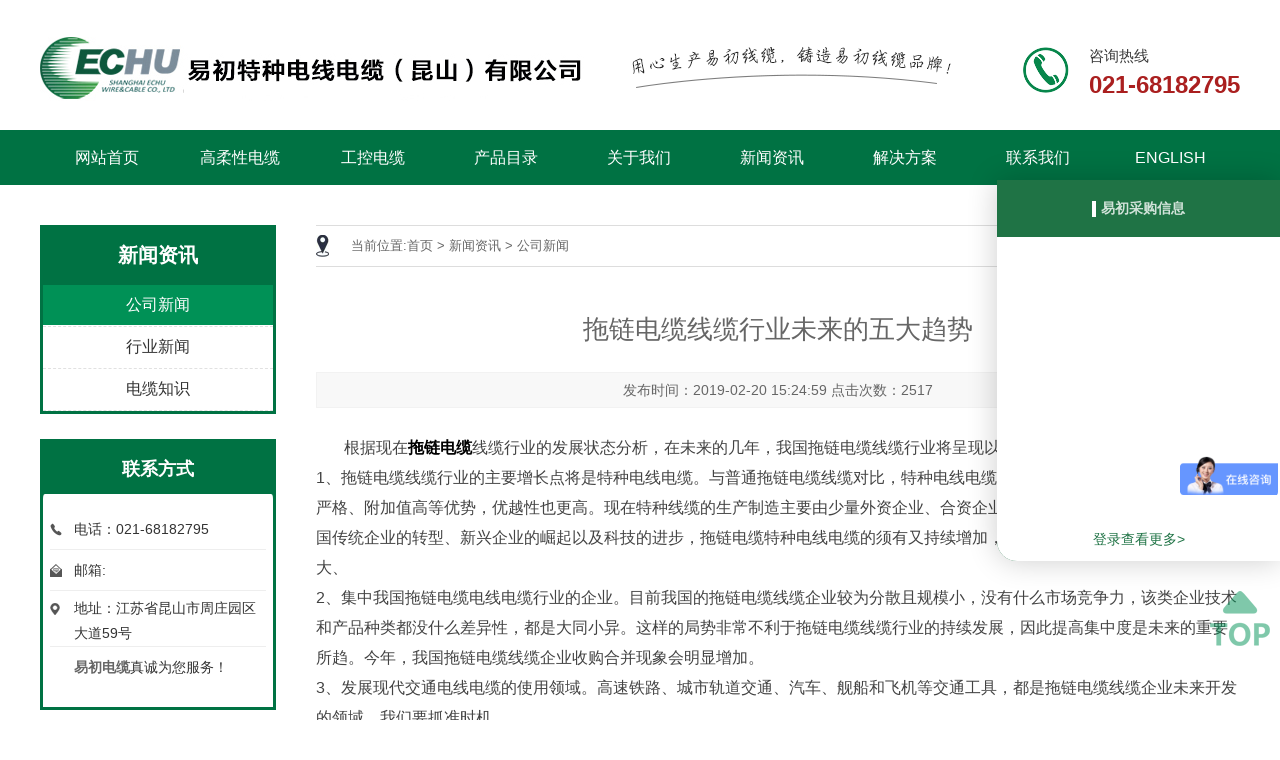

--- FILE ---
content_type: text/html; charset=utf-8
request_url: http://www.echu-ks.com/article251/detail651.html
body_size: 6940
content:
﻿<!DOCTYPE html>
<html lang="en">
<head>
	<meta charset="UTF-8">
	<meta name="author" content="易初特种电线电缆（昆山）有限公司" />
	<meta http-equiv="X-UA-Compatible" content="IE=9; IE=8; IE=7; IE=EDGE">
	<title>拖链电缆线缆行业未来的五大趋势-公司新闻-新闻资讯-易初特种电线电缆</title>
    <meta name="Keywords" content="" />
	<meta name="Description" content="" />
<meta http-equiv="Cache-Control" content="no-transform" />
<meta http-equiv="Cache-Control" content="no-siteapp" />
	<link rel="stylesheet" type="text/css" href="/Templates/default/Common/css/layout.css">
	<link rel="stylesheet" type="text/css" href="/Templates/default/Common/css/animate.css">
<link rel="shortcut icon" href="/favicon.ico"/>
<link rel="bookmark" href="/favicon.ico"/>
	<script type="text/javascript" src="/Templates/default/Common/js/jquery-1.4.2.js"></script>
	<script type="text/javascript" src="/Templates/default/Common/js/main.js"></script>
    <script type="text/javascript" src="/Templates/default/Common/js/jquery.SuperSlide.2.1.1.js"></script>
    <script language="JavaScript"> 
  // document.oncontextmenu=new Function("event.returnValue=false;"); 
  // document.onselectstart=new Function("event.returnValue=false;");  
</script>
<!--百度商桥-->
<script>
var _hmt = _hmt || [];
(function() {
  var hm = document.createElement("script");
  hm.src = "https://hm.baidu.com/hm.js?196dd47e2271e19fe3a185a2cf8c6e1a";
  var s = document.getElementsByTagName("script")[0]; 
  s.parentNode.insertBefore(hm, s);
})();
</script>
<!--百度统计-->
<script>
var _hmt = _hmt || [];
(function() {
  var hm = document.createElement("script");
  hm.src = "https://hm.baidu.com/hm.js?5dd8e45ec0548c1906c227854a5a7add";
  var s = document.getElementsByTagName("script")[0]; 
  s.parentNode.insertBefore(hm, s);
})();
</script>
<script>
(function(b,a,e,h,f,c,g,s){b[h]=b[h]||function(){(b[h].c=b[h].c||[]).push(arguments)};
b[h].s=!!c;g=a.getElementsByTagName(e)[0];s=a.createElement(e);
s.src="//s.union.360.cn/"+f+".js";s.defer=!0;s.async=!0;g.parentNode.insertBefore(s,g)
})(window,document,"script","_qha",332241,false);
</script>
</head>
<body>
<!-- 公共顶部 begin -->
    <div class="top c">
    	<div class="container">
    		<a href="/"><img class="fl" src="/Templates/default/Common/images/logo.jpg" title="易初特种电线电缆（昆山）有限公司" alt="易初特种电线电缆（昆山）有限公司"></a>
    		<img class="bq" src="/Templates/default/Common/images/by.png" alt="电线电缆厂家">
    		<div class="top-tel">
    			<p>咨询热线</p>
    			<span class="tel-num" style="color:#aa1f1f;font-size:24px">021-68182795</span>
    		</div>
    	</div>
    </div>
<!-- 公共顶部 end -->

<!-- 公共导航 begin -->
<div class="nav">
	<div class="container">
		<ul id="nav">
			<li class="mainlevel"><a href="/" >网站首页</a></li>
			
			<li class="mainlevel">
			    <a href="/product269.html">高柔性电缆 </a>
				<ul>
					<li><a href="/product269.html">中度柔性拖链电缆</a></li>
					<li><a href="/product270.html">高度柔性拖链电缆</a></li>
					<li><a href="/product271.html">聚氨酯柔性拖链电缆</a></li>
					<li><a href="/product323.html">机器人电缆</a></li>
				</ul>
			</li>
			<li class="mainlevel">
				<a href="/product272.html">工控电缆</a>
				<ul>
					<li><a href="/product272.html">伺服、变频器电缆</a></li>
					<li><a href="/product273.html">UL美标认证电缆</a></li>
					<li><a href="/product274.html">CE欧标认证电缆</a></li>
					<li><a href="/product275.html">参照日标设计的电缆</a></li>
					<li><a href="/product276.html">控制电缆</a></li>
					<li><a href="/product278.html">护套电源电缆</a></li>
					<li><a href="/product279.html">屏蔽数据电缆</a></li>
					<li><a href="/product280.html">起重机电缆</a></li>
					<li><a href="/product281.html">电梯扁电缆</a></li>
					<li><a href="/product282.html">电机引接线</a></li>
					<li><a href="/product283.html">光伏电缆</a></li>
					<li><a href="/product284.html">电力电缆</a></li>
					<li><a href="/product285.html">单芯电线</a></li>
				</ul>
			</li>
			<li class="mainlevel"><a href="http://www.echu-ks.com/mulu.html" target="_Blank">产品目录</a></li>
			<li class="mainlevel">
				<a href="about247.html" class="navon"  >关于我们</a>
                <ul>
					<li><a href="/about247.html">公司简介</a></li><li><a href="/about249.html">工厂场景</a></li><li><a href="/about248.html">团队文化</a></li><li><a href="/picturee250.html">企业资质</a></li>				</ul>			</li><li class="mainlevel">
				<a href="/article242.html" class="navon" class='on' >新闻资讯</a>
                <ul>
					<li><a href="/article251.html">公司新闻</a></li><li><a href="/article252.html">行业新闻</a></li><li><a href="/article254.html">电缆知识</a></li>				</ul>			</li><li class="mainlevel">
				<a href="/articlee243.html" class="navon"  >解决方案</a>
                <ul>
					<li><a href="/picture240.html">客户案例</a></li><li><a href="/articlee256.html">新能源汽车解决方案</a></li><li><a href="/articlee257.html">耐油电缆解决方案</a></li><li><a href="/articlee258.html">机械行业解决方案</a></li><li><a href="/articlee259.html">仓储行业解决方案</a></li><li><a href="/articlee260.html">电力电缆解决方案</a></li><li><a href="/articlee255.html">机器人电缆解决方案</a></li>				</ul>			</li><li class="mainlevel">
				<a href="/about244.html" class="navon"  >联系我们</a>
                			</li>			<li class="mainlevel"><a href="/common/lang/lng/en.html" rel="nofollow">ENGLISH</a></li>
		</ul>
	</div>

	 <div class="nav-scroll">
		   <div class="container3 c">
			      <ul class="nav2 c">
			      	<li><a href="/">网站首页</a></li>
			      	
			      	<li><a href="/product269.html">高柔性电缆</a></li>
			      	<li><a href="/product272.html">工控电缆</a></li>
                   <li><a href="about247.html">关于我们</a></li><li><a href="/article242.html">新闻资讯</a></li><li><a href="/articlee243.html">解决方案</a></li><li><a href="/about244.html">联系我们</a></li>			      	<li class="mainlevel"><a href="/common/lang/lng/en.html" rel="nofollow">ENGLISH</a></li>
			      </ul>
		   </div>
	 </div>    
	 <script type="text/javascript">
		 headmini();
	 </script> 
</div>
<!-- 公共导航 end -->

<!--banner  begin-->
<!-- <div id="flexslider c"> 
         <div id="ban"> 
            <div class="jiantou_box"> 
               <div class="jiantou"> 
                  <div class="jiantou_left"></div> 
                  <div class="jiantou_right"></div> 
               </div> 
            </div> 
            <ul class="ban_bj"> 
               <li style="background:url(/Upload/2020-07-22/5f1800d007eda.jpg); background-size:100% auto;background-repeat: no-repeat; width:100%;"></li><li style="background:url(/Upload/2020-07-22/5f1800b605968.jpg); background-size:100% auto;background-repeat: no-repeat; width:100%;"></li><li style="background:url(/Upload/2020-06-08/5eddf8368f0bb.jpg); background-size:100% auto;background-repeat: no-repeat; width:100%;"></li><li style="background:url(/Upload/2020-06-08/5eddf85ad7aa3.jpg); background-size:100% auto;background-repeat: no-repeat; width:100%;"></li> 
            </ul> 
            <div class="dian"> 
                 <ul class="ul_dian">  </ul> 
            </div> 
       </div> 
</div> -->
<!--banner  end-->
<!--百度商桥-->
<script>
var _hmt = _hmt || []; (function() { var hm = document.createElement("script"); hm.src = "https://hm.baidu.com/hm.js?bee3f745d37f8873594e9b1549feae44";
var s = document.getElementsByTagName("script")[0]; s.parentNode.insertBefore(hm, s); })(); </script> 
<script type="text/javascript" charset="utf-8" async src="http://lxbjs.baidu.com/lxb.js?sid=11287582"></script>
<!--360自动收录-->
<script>(function(){
var src = (document.location.protocol == "http:") ? "http://js.passport.qihucdn.com/11.0.1.js?c24ef1376b26594699bcb1b3c40da0e0":"https://jspassport.ssl.qhimg.com/11.0.1.js?c24ef1376b26594699bcb1b3c40da0e0";
document.write('<script src="' + src + '" id="sozz"><\/script>');
})();
</script>
<script>
var _hmt = _hmt || []; (function() { var hm = document.createElement("script"); hm.src = "https://hm.baidu.com/hm.js?bee3f745d37f8873594e9b1549feae44";var s = document.getElementsByTagName("script")[0]; s.parentNode.insertBefore(hm, s); })(); </script> 
<script type="text/javascript" charset="utf-8" async src="http://lxbjs.baidu.com/lxb.js?sid=11287582"></script>
<!--内页  begin-->
<div class="ny-main">
	<div class="container c">
		<div class="ny-left fl">
			<div class="column">
				
                <div class="column-title">
					<strong>新闻资讯</strong>
				</div>
				<ul class='ctitle1'><li 333><span></span><a class="on menu_head" href='/article251.html' target=''>公司新闻</a></li><li 333><span></span><a class="menu_head" href='/article252.html' target=''>行业新闻</a></li><li 333><span></span><a class="menu_head" href='/article254.html' target=''>电缆知识</a></li></ul>		
                
			</div>
			<div class="ny-contact">
				<div class="ny-contact-title">
					<strong>联系方式</strong>
				</div>
				<div class="content">
					<p class="tel">电话：021-68182795</p>
					<p class="email">邮箱:</p>
					<p class="add">地址：江苏省昆山市周庄园区大道59号</p>
					<p><a href="/"><strong>易初电缆</strong></a>真诚为您服务！</p>
				</div>
			</div>
		</div>
		<div class="ny-right fr">
			<div class="position">
				<span>
                <!-- 面包屑导航 -->
				当前位置:<a href="/">首页</a> > <a href='/article242.html'>新闻资讯</a> > <a href='/article251.html'>公司新闻</a>		
                </span>
			</div>
			<div class="content">
				
	<link rel="stylesheet" type="text/css" href="/Templates/default/Common/common-style/style.css">
	<div id="nr-container">
		<div class="nr-title">
			拖链电缆线缆行业未来的五大趋势		</div>
		<div class="nr-info">
			发布时间：2019-02-20 15:24:59   点击次数：2517		</div>
		<div class="nr-content">
			<p>&nbsp; &nbsp; &nbsp; &nbsp;根据现在<a href="http://www.echu-ks.com/" target="_self" title="拖链电缆"><span style="color: rgb(0, 0, 0);"><strong>拖链电缆</strong></span></a>线缆行业的发展状态分析，在未来的几年，我国拖链电缆线缆行业将呈现以下五大发展趋势。</p><p>1、拖链电缆线缆行业的主要增长点将是特种电线电缆。与普通拖链电缆线缆对比，特种电线电缆的技术含量增高、应用环境要求更严格、附加值高等优势，优越性也更高。现在特种线缆的生产制造主要由少量外资企业、合资企业和国内领先企业所主导。伴着我国传统企业的转型、新兴企业的崛起以及科技的进步，拖链电缆特种电线电缆的须有又持续增加，因此，发展特种电线电缆潜力巨大、</p><p>2、集中我国拖链电缆电线电缆行业的企业。目前我国的拖链电缆线缆企业较为分散且规模小，没有什么市场竞争力，该类企业技术和产品种类都没什么差异性，都是大同小异。这样的局势非常不利于拖链电缆线缆行业的持续发展，因此提高集中度是未来的重要所趋。今年，我国拖链电缆线缆企业收购合并现象会明显增加。</p><p>3、发展现代交通电线电缆的使用领域。高速铁路、城市轨道交通、汽车、舰船和飞机等交通工具，都是拖链电缆线缆企业未来开发的领域，我们要抓准时机。</p><p>4、研发创新技术的提高。由于各产业对拖链电缆电线电缆配套产业的要求越来越高，为了不被社会所淘汰，线缆企业必须突破创新、完善研发体系，提高自身的综合能力和技术实力，这样才能推动整个拖链电缆线缆行业的整体发展。</p><p>5、策略的转变，由价格转向品牌营销等。价格战已经不再是当今拖链电缆线缆行业发展的主要策略，品牌与网络营销将逐渐成为主要的竞争因素。因此，未来我们要不断增强品牌意识、拓宽营销渠道等方式，以此形成中高端的市场竞争力。</p>			<div class="prev">
				上一条:<a href="/article251/detail650.html">“机器人革命”发展迅速 拖链电缆得以重任</a>
			</div>
			<div class="next">
				下一条:<a href="/article251/detail652.html">拖链电缆线缆行业去年超过14000亿 规模大增</a>
			</div>
			<div class="returnbt">
				<input type='button' value='返 回' OnClick='history.back();'>
			</div>
		</div>
	</div>


				﻿<!-- 推荐资讯 begin -->
				<div class="recommend">
					<div class="title">
						<strong>推荐资讯<em>/ RECOMMENDED NEWS</em> </strong>
					</div>
                    <div class="tou-recommend c">
						<a href="/article254/detail766.html" title="购买电线电缆选择什么品牌更可靠？" class="fl">
							<img src="/Common/images/not-pic.jpg" height="132" width="400" alt="购买电线电缆选择什么品牌更可靠？">
						</a>
						<div href="" class="info fr">
							<a href="/article254/detail766.html" title="购买电线电缆选择什么品牌更可靠？"><strong>购买电线电缆选择什么品牌更可靠？</strong></a>
							<p>如果想让电线电缆的使用效果更好，专业性达到更好标准，要选择合适品牌才能...							<a href="/article254/detail766.html" class="more fr">【更多详情】</a>
							</p>

						</div>
					</div>
                    					<ul class="recommend-list">
						<li>
							<a href="/article254/detail765.html" title="影响电缆销售价格的因素有哪些？" class="fl">影响电缆销售价格的因素有哪些？</a>
							<span class="date fr">2019-08-28</span>
						</li><li>
							<a href="/article254/detail764.html" title="怎样保证电缆使用效果达到更好标准？" class="fl">怎样保证电缆使用效果达到更好标准？</a>
							<span class="date fr">2019-08-27</span>
						</li><li>
							<a href="/article254/detail763.html" title="怎样才能预防电线出现损坏的情况？" class="fl">怎样才能预防电线出现损坏的情况？</a>
							<span class="date fr">2019-08-22</span>
						</li><li>
							<a href="/article254/detail762.html" title="判断电线质量好坏的检查方法" class="fl">判断电线质量好坏的检查方法</a>
							<span class="date fr">2019-08-19</span>
						</li><li>
							<a href="/article254/detail761.html" title="生产拖链电缆的厂家应该具备哪些特点？" class="fl">生产拖链电缆的厂家应该具备哪些特点？</a>
							<span class="date fr">2019-08-16</span>
						</li><li>
							<a href="/article254/detail760.html" title="拖链电缆选择规格型号要注意什么？" class="fl">拖链电缆选择规格型号要注意什么？</a>
							<span class="date fr">2019-08-15</span>
						</li><li>
							<a href="/article254/detail759.html" title="购买拖链电缆大概需要花多少钱呢？" class="fl">购买拖链电缆大概需要花多少钱呢？</a>
							<span class="date fr">2019-08-14</span>
						</li><li>
							<a href="/article254/detail758.html" title="什么品牌的拖链电缆更值得信赖呢？" class="fl">什么品牌的拖链电缆更值得信赖呢？</a>
							<span class="date fr">2019-08-13</span>
						</li><li>
							<a href="/article254/detail757.html" title="拖链电缆价格主要受哪些因素影响？" class="fl">拖链电缆价格主要受哪些因素影响？</a>
							<span class="date fr">2019-08-12</span>
						</li><li>
							<a href="/article254/detail756.html" title="拖链电缆具有哪些重要应用意义？" class="fl">拖链电缆具有哪些重要应用意义？</a>
							<span class="date fr">2019-08-09</span>
						</li>					</ul>
				</div>
				<!-- 推荐资讯 end -->
			</div>
		</div>
	</div>
</div>

<!--内页  end-->
﻿<!--底部导航 begin-->
<div class="foot-nav c" style="background:#ffc600">
	<div class="container">
		<ul>
                    <li><a href="/">网站首页</a></li>
                    <li><a href="/product245.html">高柔性电缆</a></li>
			      	<li><a href="/product246.html">工控电缆</a></li>
                   	<li><a href="about247.html">关于我们</a></li><li><a href="/article242.html">新闻资讯</a></li><li><a href="/articlee243.html">解决方案</a></li><li><a href="/about244.html">联系我们</a></li>		</ul>
	</div>
</div>
<!--底部导航 end-->

<!--采购列表-->
<div class="procure-iframe-box">
    <div class="procure-iframe-content">
        <iframe class="procure-iframe" src="/Templates/default/Common/procure.html" frameborder="0"></iframe>
        <div style="text-align: center; padding: 0px 0px 10px 0px; flex-shrink: 0; font-size: 14px;">
            <a style="color: #1F7345" target="_blank" href="http://36.154.36.194:45815/seeyonjoin/index.jsp">登录查看更多></a>
        </div>
    </div>
</div>
<style>
    .procure-iframe-box {
        box-sizing: border-box;
        position: fixed; 
        /*top: 90px; */
        top: 25%;
        right: 0px; 
        z-index: 9999;
        /*padding: 5px;*/
        background-color: #1F7345;
        border-radius: 0px 0px 0px 20px;
        box-shadow: 0px 0px 30px rgba(0, 0, 0, 0.2);
    }
    .procure-iframe-content {
        background-color: #FFF;
        border-radius: 0px 0px 0px 20px;
    }
    .procure-iframe{
        width: 283px; 
        height: 347px;
    }
    .embed-icon {
        top: 66% !important;
    }
</style>

<!--底部 begin-->
<div class="foot c" style="background:#383838">
	<div class="container c">
		<dl><a href="/"><img src="/Templates/default/Common/images/foot-logo.png" height="198" width="362" alt="易初特种电线电缆（昆山）有限公司" title="易初特种电线电缆（昆山）有限公司"></a></dl>
		<dl>
		  	<dt>联系我们</dt>
		  	<dd><img src="/Templates/default/Common/images/adress.png" height="18" width="19" alt="易初电线电缆厂家地址">易初特种电线电缆（昆山）有限公司官方网站（<a href="/" style="color:#eee"><strong>易初电缆</strong></a>）</dd>
		  	<dd><img src="/Templates/default/Common/images/call.jpg" height="19" width="19" alt="易初电线电缆厂家电话">021-68182795</dd>
		  	<!--<dd><img src="/Templates/default/Common/images/fax.jpg" height="17" width="19" alt="易初电线电缆厂家联系方式"></dd>-->
		  	<dd><img src="/Templates/default/Common/images/email.jpg" height="17" width="19" alt="易初电线电缆厂家邮箱地址"></dd>
	  	</dl>
	  	<dl style="margin-left:50px;">
	  		<dd>
	  		&nbsp&nbsp<img src="/Templates/default/Common/images/weixin.jpg" height="122" width="122" alt="官方微信" title="官方微信">
	  		<p>【扫一扫关注公众号】</p>
	  		</dd>
		</dl>
	</div>
	

</div>

<!--底部 end-->
<div class="copyright" style="background:#2b2b2b">
	<div class="container">
		<p class="fl"><a href="/">易初特种电线电缆（昆山）有限公司官方网站</a> 版权所有 ICP备案号：<a href="https://beian.miit.gov.cn" target="_blank" rel="nofollow">苏ICP备16067531号-17</a>
|

<a href="http://www.echu-ks.com/sitemap.html" target="_blank" >网站地图</a>
|
<a href="http://www.echu-ks.com/sitemap.xml" target="_blank" >sitemap</a>

</p>
	
</div>

<script type="text/javascript" src="/Templates/default/Common/js/wow.min.js"></script>
<script>
if (!(/msie [6|7|8|9]/i.test(navigator.userAgent))){
	new WOW().init();
};
</script>


<!-- 调用客服QQ -->
<script type="text/javascript">
$("body").append("<div class='qq'></div>")
$('.qq').load("/home/common/qq.html");
</script>
 <div id="return-top">
	<a href="#top"></a>
</div> 
<!--<script src="/Templates/default/Common/js/jquery-1.8.3.min.js"></script>
<script>
	$(function(){  
		$('#return-top').hide();  
		$(function(){  
			$(window).scroll(function(){  
				if($(window).scrollTop()>350){  
					$('#return-top').fadeIn(350);  
				}  
					else{$('#return-top').fadeOut(200);}  
				});  
				$('#return-top').click(function(){  
				$('body,html').animate({scrollTop:0},350);  
				return false;  
			})  
		})  
	})
</script>-->
</body>
</html>

--- FILE ---
content_type: text/html
request_url: http://www.echu-ks.com/Templates/default/Common/procure.html
body_size: 585
content:
<!DOCTYPE html>
<html lang="en">
  <head>
    <meta charset="UTF-8" />
    <meta name="viewport" content="width=device-width, initial-scale=1.0" />
    <!--<link rel="stylesheet" type="text/css" href="{:C('TMURL')}/css/swiper-4.4.1.css" />-->
    <!--<link rel="stylesheet" type="text/css" href="{:C('TMURL')}/css/procure/index.css" />-->
    <link rel="stylesheet" type="text/css" href="./css/swiper-4.4.1.css" />
    <link rel="stylesheet" type="text/css" href="./css/procure/index.css" />
    <title>易初采购信息</title>
  </head>
  <body>
    <div class="container">
      <div class="famous_school_list">
        <div class="swiper-container" id="famous_school_list">
          <div class="swiper-wrapper">
            <div class="swiper-slide">
              <div class="famous_school_item">
                <div class="famous_school_item_inner">
                  <div class="famous_school_item_top">
                    <h3>易初采购信息</h3>
                  </div>
                  <div class="famous_school_item_swiper" id="review_box">
                    <div class="swiper-container">
                      <div class="swiper-wrapper"></div>
                    </div>
                  </div>
                </div>
              </div>
            </div>
          </div>
        </div>
        <div class="swiper-pagination two"></div>
      </div>
    </div>
  </body>
  <!--<script src="{:C('TMURL')}/js/jquery-2.1.4.js" type="text/javascript" charset="utf-8"></script>-->
  <!--<script src="{:C('TMURL')}/js/swiper-4.4.1.js" type="text/javascript" charset="utf-8"></script>-->
  <!--<script src="{:C('TMURL')}/js/procure/index.js" type="text/javascript" charset="utf-8"></script>-->
  <script src="./js/jquery-2.1.4.js" type="text/javascript" charset="utf-8"></script>
  <script src="./js/swiper-4.4.1.js" type="text/javascript" charset="utf-8"></script>
  <script src="./js/procure/index.js" type="text/javascript" charset="utf-8"></script>
</html>


--- FILE ---
content_type: text/html; charset=utf-8
request_url: http://www.echu-ks.com/home/common/qq.html
body_size: 143
content:
     

 
          


--- FILE ---
content_type: text/css
request_url: http://www.echu-ks.com/Templates/default/Common/css/layout.css
body_size: 7418
content:
@charset "utf-8";
/* CSS Document */
body,div,dl,dt,dd,ul,ol,li,h1,h2,h3,h4,h5,h6,pre,code,form,fieldset,legend,input,button,textarea,p,blockquote,th,td { margin:0; padding:0; }
h1,h2,h3,h4,h5,h6{font-weight: normal;}
body {font:13px/1.75 "微软雅黑", arial,sans-serif; COLOR: #666;  background:#fff;min-width: 1200px;overflow-x: hidden;}
a {color:  #666; text-decoration: none}
p{color: #434343;}
a:hover {text-decoration: none}
a img {border-bottom-style: none; border-right-style: none; border-top-style: none; border-left-style: none}
div {padding-bottom: 0px; list-style-type: none;margin: 0px; padding-left: 0px; padding-right: 0px; padding-top: 0px}
ul {padding-bottom: 0px; list-style-type: none; margin: 0px; padding-left: 0px; padding-right: 0px; padding-top: 0px}
li {padding-bottom: 0px; list-style-type: none; margin: 0px; padding-left: 0px; padding-right: 0px; padding-top: 0px}
p {padding-bottom: 0px; list-style-type: none; margin: 0px; padding-left: 0px; padding-right: 0px; padding-top: 0px}
form {padding-bottom: 0px; list-style-type: none; margin: 0px; padding-left: 0px; padding-right: 0px; padding-top: 0px}
em {font-style: normal; font-weight: normal;}
table {padding-bottom: 0px; list-style-type: none; margin: 0px; padding-left: 0px; padding-right: 0px; padding-top: 0px}
dt {padding-bottom: 0px; list-style-type: none; margin: 0px; padding-left: 0px; padding-right: 0px; padding-top: 0px}
dl {padding-bottom: 0px; list-style-type: none; margin: 0px; padding-left: 0px; padding-right: 0px; padding-top: 0px}
dd {padding-bottom: 0px; list-style-type: none; margin: 0px; padding-left: 0px; padding-right: 0px; padding-top: 0px}
form {padding-bottom: 0px; margin: 0px; padding-left: 0px; padding-right: 0px; padding-top: 0px}
tr {padding-bottom: 0px; list-style-type: none; margin: 0px; padding-left: 0px; padding-right: 0px; padding-top: 0px}
.cl{height: 0px; clear: both;}
.fl{float: left}
.fr{float: right}
.c{*zoom:1;}
.c:after{content: ""; display: block; height: 0; clear: both;}
.txt-c{text-align: center;}
.txt-r{text-align: right;}
.vcenter {position: absolute;top: 0;right: 0;bottom: 0;left: 0;max-width: 100%;max-height: 100%;display: block;vertical-align: middle;margin: auto;}
img {border: 0;}
/*public*/
.container{width: 1200px;margin: 0 auto;}

/*头部*/
/*head*/
.top{margin-top: 15px;}
.top img{float: left;}
.top img.bq{padding-left: 40px;}
.top-tel{float: right; padding-left: 66px; margin-top:10px; background: url(../images/tel.png) no-repeat  top left;text-align: left;}
.top-tel p{line-height: 18px; color: #3a3a3a;font-size: 15px;}
.top-tel .tel-num{font-size: 19px; font-weight: bold; line-height: 40px; color: #3a3a3a;}

/*导航*/
.nav{background: #007243; }
#nav{margin:25px auto 0 auto;height:55px;}
#nav .mainlevel{float:left;width:133px;/*IE6 only*/font-size: 16px;}
#nav .mainlevel a{color:#000;text-decoration:none;line-height:55px;display:block; color: #fff;}
#nav .mainlevel>a{text-align: center;}
#nav .mainlevel:hover>a{background: #f1c100;font-weight:700}
#nav .mainlevel a:hover,#nav .mainlevel a.cur{color:#fff;text-decoration:none;background:#f1c100;font-weight:700}
#nav .mainlevel ul{display:none;position:absolute;z-index: 9999;}
#nav .mainlevel li{background:rgba(255,255,255,0.9);box-shadow:0 2px 5px rgba(0,0,0,0.3);width:200px;/*IE6 only*/}
#nav .mainlevel li a{ padding-left: 20px; font-size: 16px; line-height: 40px;color:#666}
#nav .mainlevel a.on{background: #f1c100;font-weight:700}

/*跟随导航*/
.nav-scroll{ background: rgba(0,114,67,0.8); position: fixed; top: 0px; left: 0px; right: 0px; z-index: 99999; width: 100%;padding-bottom: 5px;display: none;box-shadow: 3px 3px 3px #acacac;}
.nav-scroll ul.nav2{width: 1200px;margin: 0 auto;overflow: hidden;}
.nav-scroll ul li{float: left;width: 133px;}
.nav-scroll ul li a{display: block; font-size: 17px; line-height: 60px; color: #fff; text-align: center;}
.nav-scroll ul li:last-child a{padding-right: 0px;}
.nav-scroll ul li a.on{color: #069452;}
.nav-scroll ul li:hover a{color:#ffd800; }

/*大图*/
/*banner*/
.silder-main-img img{border: 0;display: block;max-width: 100%;vertical-align: middle;}
.js-silder{position: relative;	min-width: 320px;}
.silder-scroll{width: 100%;overflow: hidden;position: relative;}
.silder-main{position: relative;width: 100%;overflow: hidden;}
.silder-main-img{position: absolute;top: 0;left: 0;width: 100%;}
.silder-main-img img{width: 100%;}
.js-silder-ctrl{width: 100%;text-align: center;position: absolute;z-index: 999999;margin-top: -32px;}
.silder-ctrl-con{display: inline-block;width: 4%;padding: 10px 0;margin: 0 10px;cursor: pointer;}
.silder-ctrl-con>span{display: block;line-height: 0;text-indent: -9999px;overflow: hidden;padding: 5px 0;cursor: pointer;background-color: #e4e4e4;}
.silder-ctrl-con.active>span{background-color: #7bbedf;}

@media (max-width: 768px){
	.silder-ctrl-con{
		width: 14px;
		height: 14px;
		padding: 0;
		margin: 0 5px;
	}
	.silder-ctrl-con>span{
		display: block;
		width: 100%;
		height: 100%;
		border-radius: 50%;
		padding: 0;
	}
}


/*关键词*/
.search{background: #f9f9fa; }
.search em{ font-size: 16px; font-weight: bold;; color: #474747; }
.search .keywords{line-height: 57px;}
.search .keywords a{padding-left: 10px;}
.search .keywords a:hover{text-decoration: underline;}
.search .ss{position: relative; margin-top:14px;}
.search .ssk{width: 225px; height: 30px; border: 1px solid #d5d4d4; border-radius: 5px;  color: #adadad; padding-left: 15px;outline: none;}
.search .ssb{width: 22px;height: 22px; position: relative; background: url('../images/search.png') no-repeat top; border: 0;right:-2px; top: 5px; cursor: pointer; outline: none;}

.hheight{margin-top:2px;color: #fff;text-indent: 2em; height: 1px; overflow: hidden;}
}
/*公司证书*/
.certificate{margin-top: 30px;}
.certificate .container{position: relative;}
.certificate p{color: #232323;font-size: 21px;text-align: center;padding-bottom: 5px;}
.certificate p i{color: #007243;font-style: normal;}
.certificate img{display: block;margin: 0 auto;padding-bottom: 5px;}
.zs-list:hover .pic{position: relative;height: 236px; overflow: hidden;}
.zs-list .pic img {transition: 0.3s;}
.zs-list li:hover  .pic img {transform: scale(1.1);}
.certificate span{display: block;font-size: 15px;color: #9f9f9f;text-transform:uppercase;text-align: center;background: url(../images/certificate-tit-bg.png) no-repeat center;}
.certificate .prev1,.certificate .next1{display: block; width: 46px; height: 72px; position: absolute;top:236px; background: url(../images/left.png);}
.certificate .prev1{left: -25px;z-index: 999;cursor:pointer}
.certificate .next1{right: -25px; background: url(../images/right.png);z-index: 999;cursor:pointer}
.certificate .bd{margin-top: 40px;width: 1200px;overflow: hidden;}
.certificate .bd ul {overflow: hidden;}
.certificate .bd ul li {float: left;margin-right: 30px;}

/*产品展示*/
.pro-show{margin-top: 80px;}
.pro-left{width: 254px;float: left; border-bottom: 4px solid #009156;border-left: 1px solid #9f9f9f;border-right: 1px solid #9f9f9f;}
.pro-left .bt{width: 254px;background: url(../images/pro-tit.png) no-repeat;}
.pro-left .bt p{font-size: 24px;color: #ffc600;font-weight: bold;padding-top: 60px;text-align: center;}
.pro-left .bt span{color: #fff;font-size: 13px;padding-bottom: 70px;display: block;text-align: center;text-transform:uppercase;}

.menu_list{width:254px;}
.menu_list li{border-bottom: 1px  dashed #e1e1e1;}
.menu_list li:hover{background-color:#f0f0f0}
.menu_list li h3{height: 59px;line-height: 59px;padding-left: 38px;font-size: 18px;color: #4c4c4c;cursor: pointer;position: relative;background:  url(../images/up.png) center right no-repeat;}
.menu_list li h3:hover{color: #009156;}
.menu_list li h3.on{background:#009156 url(../images/down.png) center right no-repeat;color: #fff;}
.hide{line-height: 38px;border-left: 1px solid #e1e1e1;background: #fff;border-right: 1px solid #e1e1e1;color: #626262;font-size: 16px;text-align: center;display: none;}
.hide a{display:block;height:38px;line-height:38px;color:#777777;background:#fff;text-decoration:none;}
.hide a:hover{text-decoration:none;color: #009156}
.pro-tel{width: 240px;margin: 0 auto;margin-left: 35px;margin-top: 75px;margin-bottom: 20px;}
.pro-tel p{background: url(../images/tel2.png) no-repeat left;padding-top: 10px;font-size: 18px;margin-bottom: 5px;padding-left: 52px;padding-top: 10px;padding-bottom: 10px;}
.pro-tel span{font-size: 24px;color: #07864b;font-weight: bold;text-align: left;}
.line{width: 900px;height: 1px;background: #b2b2b2;margin-top: 15px;margin-bottom: 10px;}
.pro-right{float: right;width: 900px;}
.pro-right-title p{background: url(../images/hot.png) no-repeat left; padding-left: 35px;float: left;font-size: 18px;color: #009156;padding-top:12px ;}
.pro-right-title span a{color: #9a9a9a;font-size: 16px;float: right;display: block;padding-top: 16px;}
.pro-right-title span a:hover{color: #009156;}
.pro-list ul {width: 900px;overflow: hidden;}
.pro-list ul li{float: left;margin-right:35px;margin-top: 20px; width: 274px;/*border: solid 1px #b2b2b2;*/}

.pro-list li .pic {position: relative;overflow: hidden;height: 213px;}
.pro-list ul li img{transition: 0.3s;}
.pro-list li:hover img {transform: scale(1.1);}
.pro-list li p{width: 220px; font-size: 15px; line-height: 30px; color: #848484;text-align: center;margin: 0 auto;white-space:nowrap;text-overflow:ellipsis;overflow: hidden;}
.pro-list li:hover p {color: #007243;}

/*咨询热线*/
.hotline{margin-top: 80px;text-align: center;width: 100%;}
.hotline img{width: 100%;max-width: 1920px;}
/*优势*/
.adv{margin-top: 30px;}
.adv p{color: #232323;font-size: 21px;text-align: center;padding-bottom: 5px;}
.adv p i{color: #007243;font-style: normal;}
.adv img{display: block;margin: 0 auto;padding-bottom: 5px;}
.adv span{display: block;font-size: 15px;color: #9f9f9f;text-transform:uppercase;text-align: center;background: url(../images/adv-tit-bg.png) no-repeat center;}
.adv-detail{background: url(../images/adv-bg.png) no-repeat center;margin-top: 20px;}
.adv-pic{margin-top: 7px;height: 620px}
.text {width: 520px;margin-top:15px;}
.text p{font-size: 24px;color: #009156;font-weight: bold;text-align: right;}
.text p i{color: #ffc600;}
.text span{display: block;font-size: 16px;color: #878787;background: url(../images/icon.png) no-repeat right;padding-right: 20px;margin-top: 15px;text-align: right;}
.text1 p{font-size: 24px;color: #009156;font-weight: bold;text-align:left;margin-top: 30px;}
.text1 p i{color: #ffc600;}
.text1 span{display: block;font-size: 16px;color: #878787;background: url(../images/icon.png) no-repeat left 10px;padding-left: 20px;margin-top: 15px;text-align: left;}
.text1{padding-bottom: 20px;}
.hotline2 p{width: 410px; background: url(../images/tel3.png) no-repeat left;color: #3a3a3a;font-size: 24px;font-weight: bold;padding-left: 20px;padding-top: 8px;margin: 0 auto;margin-right: 17px;margin-top: 3px;margin-bottom: 3px;}
.hotline2 p i{color: #07864b;}
.hotline2 a{width: 130px;line-height: 40px;background: #009156;display: block;font-size: 14px;color: #fff;text-align: center;margin: 0 auto}
.hotline2 a:hover{background: #ffc600;}

/*关于我们*/
.about{background:url(../images/about-bg.png) no-repeat center;height: 500px;margin-top:60px;position: relative;}
.about img{margin-top: 80px;}
.about-text{width: 545px;float: right;margin-top: 210px;font-size: 15px;}
.about-text p{color: #fff;text-indent: 2em; height: 156px; overflow: hidden;}
.dz{position: absolute;left: 42%;z-index: 9999;top:14%;}
.about img.more{margin-top:30px;}

/*客户案例*/
.index-case{margin-top: 40px;}
.index-case .container{position: relative;}
.case-title p{width: 90px; border-left: 3px solid #07864b;font-size: 20px;color: #190d0d;height:25px;padding-left: 10px;line-height: 25px;float: left;}
.case-title{line-height: 20px;}
.case-title  a{font-size: 16px;color: #9a9a9a;float: right;padding-top: 5px;}
.case-title  a:hover{color: #07864b;}
.index-case .case-list{margin-top: 40px;width: 1200px;overflow: hidden;}
.index-case .case-list ul {overflow: hidden;}
.index-case .case-list ul li {float: left;margin-right: 8px;}
.case-list ul li img{display: block;}
.case-list ul li p{width: 233px;padding-left: 30px;padding-right: 30px; font-size: 17px;color: #383838;text-align: center;line-height: 43px;white-space:nowrap;text-overflow:ellipsis;overflow: hidden;}
.case-list ul li a:hover p{background: #07864b;display: block;color: #fff;}
.index-case .prev1,.index-case .next1{display: block; width: 46px; height: 72px; position: absolute;top:125px; background: url(../images/left.png);}
.index-case .prev1{left: -25px;z-index: 999;cursor:pointer}
.index-case .next1{right: -25px; background: url(../images/right.png);z-index: 999;cursor:pointer}

/*新闻中心*/
.news{margin-top: 40px;}
.new1{width: 368px;float: left;margin-right: 48px;}
.new1 p{background: url(../images/news-bg.png) no-repeat center;text-align: center;font-size: 17px;color: #4c4444;margin-bottom: 15px;}
.new1-list ul li{height: 65px;border-bottom: 1px dashed #b4b1b1;padding-top: 13px;}
.new1-list ul li span{display: block;width: 55px;line-height: 45px;background: #e9e9e9;font-size: 30px;color: #bfbfbf;font-weight: bold;text-align: center;float: left;}

.new-text{float: right;}
.new1-list ul li p{width: 300px;text-align: left; font-size: 16px;color: #444444;background: none;margin-bottom: 0px;line-height:27px;white-space:nowrap;text-overflow:ellipsis;overflow: hidden;}
.new1-list ul li em{font-size: 13px;color: #a4a4a4;display: block;line-height:18px; }
.new1-list ul li:hover span{background: #07864b;color: #fff;}
.new1-list ul li:hover p,.new1-list ul li:hover em{color: #07864b;}
a.n-more{display: block;width: 368px;line-height: 48px;border: 1px solid #c9c9c9;font-size: 16px;color: #878787;text-align: center;margin-top: 20px;}
a.n-more:hover{background: #07864b;color: #fff;}
/*客户反馈表*/
.form p{background: url(../images/news-bg.png) no-repeat center;text-align: center;font-size: 17px;color: #4c4444;margin-bottom: 15px;}
.form{position: relative;width: 368px;z-index: 999;}
.message{text-align: center;margin: 0 auto;text-align: left;margin-top: 20px;margin-left: 45px;}
.message input{width:200px;height:30px;margin-top: 20px; opacity: 0.8;}
.message textarea{height: 100px;width:200px;margin-top: 20px;margin-left: 50px; opacity: 0.8;}	
.message p{color: #0c9d5a;font-size: 18px;text-align: left;background: none}
.message label{font-size: 15px;color: #4f4f4f;padding-right: 20px;}
.messsub1{margin-top: 10px;text-align: center;text-align: left;margin-left: 50px;}
.messsub1 input{width:151px; height:36px; background:#ffc600; font-size:15px; cursor:pointer;color: #fff;text-align: center;border: none}
.messsub1 input:hover{ background:#07864b;color:#fff;}
.nr label{position: absolute; margin-top:14px;}
.bg{position: absolute;top:40px;left: 0px;z-index: -1}

/*底部导航*/
.foot-nav{background: #007243;height: 45px;margin-top: 90px;}
.foot-nav ul li{float: left;line-height: 45px;font-size:16px;color: #fff; width: 150px;text-align: center;}
.foot-nav ul li a{color: #fff;display: block;}
.foot-nav ul li a:hover{background: #069452;}
.foot{background: #464646;height: 265px;}
.foot dl{float: left;line-height: 30px;margin-right: 49px;margin-top: 40px;}
.foot dl dt{color: #bbb;font-size: 18px;padding-bottom: 8px;}
.foot dl img{padding-right:10px;}
.foot dt:hover{color:#fff;cursor:pointer}
.foot dd {color: #777;display: block;font-size: 16px;}
.foot dd:hover{color:#fff;cursor:pointer}
.foot dl dd p{font-size: 14px;color: #b0b0b0;font-size: 14px;}
.copyright{background: #2b292a;height: 50px;}
.copyright p{font-size: 16px;color: #777;line-height: 50px;}
.copyright p a{color: #777;}
.copyright p a:hover{color:#ffc600;}

#return-top{ cursor: pointer; position: fixed; bottom: 10%; right:10px; width: 60px; height: 60px; z-index: 1000; opacity: 0.5;background: url(../images/return-top.png) no-repeat center center;}
#return-top a{ display: block;height: 60px;}

/*产品列表页*/
.banner{text-align: center;margin: 0 auto;}
.ny-main{margin-top: 40px;}
.ny-left{width: 236px;}
.column{margin-bottom: 25px;}
.column-title{background: #007243;}
.column-title strong{display: block;font-size: 20px;line-height: 60px;color: #fff;text-align: center;}
.ctitle1{border: solid 3px #007243;border-top: 0;}
.ctitle1 li{line-height: 40px; border-bottom: dashed 1px #e1e1e1;}
.ctitle1 li a{display: block;margin-bottom: 1px; font-size: 16px;color: #333;text-align: center;}
.ctitle1 li a:hover{color: #fff; background: #009156;}
.ctitle1 li a.on{color: #fff; background: #009156;}
.ctitle1 li ul.ctitle2  a:hover{background: none;}
.ctitle1 li ul.ctitle2 a.on{background: none;}
.ctitle1 ul{background: #f4f4f4;}
.ctitle1 ul li{display: block;overflow: hidden;height: 45px;line-height: 45px;}
.ctitle1 ul a{float: left; display: block;margin-left: 10px; font-size: 14px;color: #333; text-align: left;background: 0;}
.ctitle1 ul span{display: block; float: left;margin-top: 19px;margin-left: 25px; width: 4px;height: 7px; background-position: left center;}
.ctitle1 ul li:hover a{color: #007243;}
.ctitle1 ul li:hover span{background-position: right center;}


.ny-contact .ny-contact-title{background: #007243;}
.ny-contact .ny-contact-title strong{display: block;font-size: 18px; line-height: 60px; color: #fff;text-align: center;}
.ny-contact .content{width: 216px; padding: 15px 7px 20px;margin-top: -5px; background: #fff;border: solid 3px #007243;border-top: 0;border-top-left-radius: 5px;border-top-right-radius: 5px;}
.ny-contact .content p{padding-left: 24px;font-size: 14px;line-height: 40px; color: #333; border-bottom: solid 1px #eee;}
.ny-contact .content p:last-child{border: none;}
.ny-contact .content .add{background: url(../images/icon-contact-f.png) no-repeat left 7px;line-height: 25px;margin-top: 5px; }
.ny-contact .content .tel{background: url(../images/icon-contact-c.png) no-repeat left center; }
.ny-contact .content .fax{background: url(../images/icon-contact-d.png) no-repeat left center; }
.ny-contact .content .email{background: url(../images/icon-contact-e.png) no-repeat left center; }

.ny-right{width:924px;}
.ny-right .position{margin-bottom: 25px; border-bottom: solid 1px #ddd;border-top: solid 1px #ddd;}
.ny-right .position span{display: block; padding-left: 35px; font-size: 13px;line-height: 40px;background: url(../images/position-bg.png) no-repeat left center;}
.ny-right .position span a:hover{color: #007243;}
.ny-right .content{overflow: hidden;}
.ny-right .product-list{overflow: hidden;width: 975px;}
.ny-right .product-list li{width: 276px;float: left;margin-right:48px; margin-bottom: 25px;}
.ny-right .product-list li a{display: block;}
.ny-right .product-list li .pic{width: 274px;height:213px; overflow: hidden;  border: solid 1px #eee;}
.ny-right .product-list li img{display: block; width: 274px;  -ms-transition-duration: 0.3s; transition-duration: 0.3s;}
.ny-right .product-list li .pro-name{padding-left: 15px;background: #eee;overflow: hidden;}
.ny-right .product-list li p{font-size: 15px;line-height: 30px;margin: 10px 0 5px;white-space:nowrap;text-overflow:ellipsis;overflow: hidden; width: 259px;}
.ny-right .product-list li .btn{float: left; display: block;width: 90px;margin-bottom: 15px; line-height: 26px;font-size: 12px;color: #fff;background: #000;text-align: center;border-radius: 3px;}
.ny-right .product-list li .btn-more{margin-right: 10px;background: #007243;}
.ny-right .product-list li .btn:hover{text-decoration: underline;}

/*推荐资讯*/
.recommend .title,.related .title{border-bottom: solid 1px #eee;margin-bottom: 20px;}
.recommend .title strong,.related .title strong{ display: inline-block; font-size: 16px;line-height: 45px;text-align: left;}
.recommend .title strong em,.related .title strong em{display: inline-block;font-size: 13px;margin-left: 10px;font-weight: normal;color: #aaa;}
.tou-recommend .info{width: 500px;margin-bottom: 20px;}
.tou-recommend .info strong{width: 430px;display: block;font-size: 16px;line-height: 30px;margin-bottom: 5px;white-space:nowrap;text-overflow:ellipsis;overflow: hidden;}
.tou-recommend .info p{font-size: 13px;line-height: 26px;color: #666;}
.tou-recommend .info .more{color: #007243;}
.tou-recommend .info strong:hover{color: #007243;}
.tou-recommend .info .more:hover{text-decoration: underline;}
.recommend-list{overflow: hidden;width: 924px;}
.recommend-list li{width: 445px;float: left;margin-right: 17px;line-height: 35px;}
.recommend-list li a{width: 290px;display: block;padding-left: 15px;background: url(../images/ico-recommend.png) no-repeat left center;white-space:nowrap;text-overflow:ellipsis;overflow: hidden}
.recommend-list li a:hover{color: #007243;}

/*新闻列表*/
.ny-right .content ul.ny-news li{margin: 0 0 32px;overflow: hidden;padding-bottom: 22px;border: none;border-bottom: solid 1px #f0f0f0;}
.ny-right .content ul.ny-news li .date{width: 82px;padding: 14px 7px;border:solid #dbdbdb 1px;border-radius: 5px;}
.ny-right .content ul.ny-news li .date span{display: block;border-bottom: solid #dbdbdb 1px;font-size: 40px;line-height: 40px;color: #007243; padding-bottom: 8px;}
.ny-right .content ul.ny-news li .date p{font-size: 17px;line-height: 17px;color: #007243; margin-top: 15px;}
.ny-right .content ul.ny-news li .descript{overflow: hidden;width: 810px;}
.ny-right .content ul.ny-news li .descript .title1{padding-bottom: 0px;}
.ny-right .content ul.ny-news li .descript strong{width: 680px; font-size: 16px;line-height: 38px;color: #007243;font-weight: normal;display: block;white-space:nowrap;text-overflow:ellipsis;overflow: hidden}
.ny-right .content ul.ny-news li .descript .title1 span{font-size: 13px;color: #c5c5c5;line-height: 35px;margin-right: 10px;}
.ny-right .content ul.ny-news li .descript strong:hover{text-decoration: underline; }
.ny-right .content ul.ny-news li .descript p{color: #5f5f5f;font-size: 13px;line-height: 20px;}

/*成功案例列表*/
.ny-right .ny-case-list{overflow: hidden;width:975px;}
.ny-right .ny-case-list li{width: 294px;float: left;margin-right:21px; margin-bottom: 25px;}
.ny-right .ny-case-list li a{display: block;}
.ny-right .ny-case-list li .pic{width: 294px;height:198px; overflow: hidden;  border: solid 1px #eee;}
.ny-right .ny-case-list li img{display: block; width: 294px;  -ms-transition-duration: 0.3s; transition-duration: 0.3s;}
.ny-right .ny-case-list li p{font-size: 15px;line-height: 35px; text-align: center;}
.ny-right .ny-case-list li:hover .pic{border:solid 1px #007243;}
.ny-right .ny-case-list li:hover p{color: #007243;}

/*解决方法*/
.ny-solution-list {padding: 0px 15px;width: 920px;margin-bottom: 30px;}
.ny-solution-list li {width: 880px;height: 45px;line-height: 45px;background: url(../images/sou_bj.png) left no-repeat;padding-left: 15px;border-bottom: #CCC 1px dotted;font-size: 14px}
.ny-solution-list li a {width: 520px;height: 45px;line-height: 45px;overflow: hidden;float: left;white-space:nowrap;text-overflow:ellipsis;overflow: hidden}
.ny-solution-list li a:hover{color:#007243;}
.ny-solution-list li span {width: 150px;height: 35px;line-height: 35px;float: right;text-align: right}


/*在线咨询*/
.zx-service{position:fixed; right:0px; top:321px;z-index: 10000; }
.service-box{background-color: #fff; border-radius:5px; width:90px; margin-bottom:8px;box-shadow: 0px 2px 3px  #929ea9;}
.service-box span{display:block;}
.service-box span.text{ background:url(../images/kf01.png) no-repeat; height:47px; line-height:40px; text-align:center; color:#fff; font-size:16px; position:relative; z-index:10;}
.service-box ul{margin-top: -7px;}
.service-box li{border-bottom:1px solid #efefef; text-align:center; position:relative;}
.service-box li em{font-size:12px;color: #757575;}
.service-box li a{display:block; padding-top:6px; padding-bottom:3px;}
.service-box li:first-child a{padding-top: 14px;}
.service-box li:last-child a{border-bottom-left-radius: 5px;border-bottom-right-radius: 5px;}
.service-box li a:hover{background:#f9f9f9;}
.service-box li a:hover em{color:#0c7743; }
.service-box ul li:last-child{border:none;}
.service-box li p{position:absolute; left:-170px; width:150px; top:0; background:#fff;box-shadow: 0 0 10px rgba(0,0,0,0.2);display:none; font-size:18px; font-weight:bold;color: #0c7743;padding: 10px 0px;}
.service-box li:hover p{display:block; }
.service-arrow{box-shadow: 0px 2px 2px #d6d6d6;border:1px solid #ddd;  border-radius:5px;  width:90px; background:url(../images/kf05.png) no-repeat center center #fff; height:40px; cursor:pointer; }
.service-arrow a{display:block; width:90px; height:45px;}

/*友情链接*/
.youqing a {margin-right:16px}
.youqing a:hover{color:#fff;}
/*产品详情*/
.ny-right .pro1{margin-top: 20px;}
.ny-right .pro1 .spec-preview img{display: block;}
.ny-right .pro1 .descript1{width:550px;}
.ny-right .pro1 .descript1 strong.title1{line-height: 38px;font-size: 20px; color: #333;display: block;}
.ny-right .pro1 .descript1 p{width: 450px;font-size: 13px;color: #8e8e8e;line-height: 25px;margin-bottom: 10px;}
.ny-right .pro1 .descript1 a.consult{display: block; width: 120px; height: 40px; font-size: 15px; color: #fff; line-height: 40px; text-align: center; background: #b6b6b6; }
.ny-right .pro1 .descript1 a.consult:hover{background-color: #0c7743;}
.ny-right .pro1 .descript1 p.haoma{color: #333;font-size: 15px; font-weight: bold; }
.ny-right .pro1 .descript1 p.haoma em{display: block;color: #0c7743;font-size: 20px; font-weight: bold; }
.ny-right .pro1 .share{overflow: hidden;margin-top: 15px;}
.ny-right .pro1 .share ul li{float: left;margin: 0 5px;}
.ny-right .detail .de-title{border-bottom: solid 3px #0c7743;}
.ny-right .detail .de-title a{display: block;width: 130px; font-size: 16px;line-height: 45px;color: #fff; text-align: center; margin-top: 35px;background:#0c7743; border-top-left-radius: 6px; border-top-right-radius: 6px; }
.ny-right .detail .infor{padding-top: 15px;}
.ny-right .detail .infor p{font-size: 14px;color: #2d2d2d;line-height: 25px;}
.guan_top {border-bottom: 1px solid #f3f3f3;font-size: 18px;color: #333333;font-weight: 700;margin-bottom: 20px;padding: 8px;position: relative;margin-top: 10px;}
.guan_top:before {content: "";height: 1px;width: 50px;background: #eaeaea;top: 24px;left: 109px;position: absolute;}
.guan_top span {width: 80px;height: 30px;line-height: 30px;overflow: hidden;display: inline-block;}
/*客户反馈表单*/
/*messages*/
 .box1 {list-style: none;display: table;width: 82%;margin: 35px 5% 50px 7%;}
 .box1 li {width: 100%;display: table;margin: 0 0 8px;position: relative;}
 .box1 li span {display: block;float: left;color: #666666;font-size: 13px;height: 36px;text-align: right;overflow: hidden;width: 50px;margin-right: 13px;line-height: 34px;text-align: left;}
 .box1 li p {width: 50%;margin: 0 0 0 10px;float: left;color: #999;font-size: 12px;line-height: 18px;}
 .box1 li i {display: block;position: absolute;left:48px;top: 8px;font-style: inherit;color: #f55656;float: left;}
 .box1 li .input1 {display: block;float: left;height: 36px;width: 42%;padding: 0 10px;font-size: 13px;color: #666666;border: 1px solid #e9e9e9;}
 .box1 li textarea {display: block;float: left;height:78px;width: 52%;padding: 10px;font-size: 13px;color: #666666;border: 1px solid #e9e9e9;}
 .box1 li .btn {width: 150px;height: 36px;background: #0657b2;text-align: center;line-height: 36px;color: #fff;font-size: 12px;display: block;overflow: hidden;margin: 12px 0 55px 64px;}
 .box1 li .btn {background: #0c7743;}
 .box1 li .code {display: block;width: 79px;height: 36px;float: left;margin: 0 10px;overflow: hidden;}
 .box1 li .code img {width: 78px;height:45px;}
 .box1 li .code img {  width: 78px;}
 .box1 li .qing {color: #0657b2;font-size: 12px;height: 36px;float: left;line-height: 36px;}
 .box1 li .qing:hover {color: #f55656;}
 
.ny-right p{ font-size:16px; line-height:30px;}

.ny-right  .pagelist {padding: 10px 0;margin-top:15px;overflow: hidden;border-top:0px solid #eee;text-align:center;}
.ny-right .pagelist a,
.ny-right  .pagelist span {border: 1px solid #ccc; display: inline-block;padding: 2px 8px;margin-right:5px;}
.ny-right  .pagelist span.current {color: #f30;border: 1px solid #ddd;}

.pro-list-pic{ width: 332px;}

--- FILE ---
content_type: text/css
request_url: http://www.echu-ks.com/Templates/default/Common/common-style/style.css
body_size: 1152
content:
#nr-container {width: 100%;margin-top: 5px;}
/*#nr-container img{height: 150px;*height: 150px;}*/
#nr-container .list {overflow: hidden;padding-top: 5px;}
#nr-container .proList_pic {border: 1px solid #f2f2f2;margin-bottom: 20px;overflow: hidden;}
#nr-container .proList_pic img {height: 160px;}
#nr-container .proList_pic .name {line-height: 30px;padding: 5px 0 10px ;font-size: 15px;text-align: center;}
#nr-container .proList_pic .desc {height: 50px;line-height: 25px;font-size: 14px;color: #999;padding-left: 10px;}
#nr-container .pagelist {padding: 10px 0;margin-top:15px;overflow: hidden;border-top:1px solid #eee;text-align:left;}
#nr-container .pagelist a,
#nr-container .pagelist span {border: 1px solid #ccc; display: inline-block;padding: 2px 8px;margin-right:5px;}
#nr-container .pagelist span.current {color: #f30;border: 1px solid #ddd;}
/* 新闻页列表 */
#nr-container .art-list{border-bottom:1px dashed  #eee;}
#nr-container .art-list .artlist_pic .name{line-height: 20px;font-size:14px;padding:5px 15px;background:url(img/dot.gif) no-repeat 15px center;padding-left:35px;}
#nr-container .art-list .artlist_pic .time{font-size:13px;color:#666;}
#nr-container .art-list .artlist_pic .name a:hover{text-decoration: underline;color: #f30}
/*内容页*/
#nr-container .returnbt{padding:5px;text-align: center;}
#nr-container .returnbt input{padding:2px 15px;background:#333;color:#fff;border: none;cursor: pointer;}
#nr-container .nr-title {text-align: center;font-size: 26px;padding: 10px 0;}
#nr-container .nr-info {text-align: center;font-size: 14px;padding: 5px 0;background: #f8f8f8;border: 1px solid #f2f2f2;margin-top: 10px;}
#nr-container .nr-content {margin-top:25px;overflow:hidden;}
#nr-container .nr-content .prev{margin-top:30px;line-height: 25px;}
#nr-container .nr-content .next{margin-top:5px;line-height: 25px;}
#nr-container .pic_list{margin-right:10px;float: left;}
#preview {float: none;text-align: center;}
@media (min-width: 768px) and (max-width: 979px) {
  #nr-container img {
    height: 140px;
    *height: 140px;
  }
}
@media (min-width: 415px) and (max-width: 767px) {
  #nr-container img {
    height: 120px;
    *height: 120px;
  }
}
@media (max-width: 414px) {
  #nr-container img {
    height: 100px;
    *height: 100px;
  }
}

/* 客户反馈 */
.feedback{width:auto;margin:0 auto;}
.feedback dl{overflow: hidden;padding:5px 0;}
.feedback dd{overflow: hidden;}
.feedback dt.fdtitle{font-weight: normal;font-size: 14px; float: left;width:90px;}
.feedback dd .fdinput{float:left;width:350px;line-height: 25px}
.feedback dd .fdtext{width:450px;height:80px;float:left;}
.feedback dd .fdsub,.feedback dd .fdres{border-radius: 3px;padding:2px 20px;margin-left:10px;line-height:20px;color:#fff;cursor: pointer;font-family: "微软雅黑"}
.feedback dd .fdsub{margin-left:90px; border:1px solid #f50; background:#f60;}
.feedback dd .fdres{border:1px solid #282828; background:#444;}
 .feedback .codeimg{float:left;margin-left:5px;cursor:pointer;border:1px solid #ddd; width:100px; height:28px;}
/*vaildate*/
#yzform label.error{position:absolute;padding:3px 15px;background: #f8f8f8;border:1px solid #ddd;margin-left:25px;font-weight: normal;color:#f30;border-radius: 3px;}

--- FILE ---
content_type: text/css
request_url: http://www.echu-ks.com/Templates/default/Common/css/procure/index.css
body_size: 942
content:
*{
	margin: 0;
	padding: 0;
}
a{
	text-decoration: none;
}
body{
	/*background-color: #f2f2f2;*/
	background-color: rgba(0, 0, 0, 0);
}
.pd15{
	padding: 15px;
	box-sizing: border-box;
}
.famous_school_list{
    width: 100%;
    /*margin-top: 20px;*/
}
.famous_school_list .swiper-slide{
    /*width: 255px;*/
    width: 283px;
}
.famous_school_item{
    width: 100%;
    display: flex;
    flex-direction: column;
    align-items: center;
}
.famous_school_item_inner{
    width: 100%;
}
.famous_school_item_top{
    width: 100%;
    height: 57px;
    position: relative;
    display: flex;
    justify-content: center;
    align-items: center;
	/*background-color: #f00;*/
	background-color: #1F7345;
}
.famous_school_item_top h3{
    color: rgba(255, 255, 255, 0.8);
    border-left: 4px solid #FFFFFF;
    font-size: 14px;
    line-height: 16px;
    padding-left: 5px;
}
.famous_school_item_swiper{
    width: 100%;
    height: 290px;
    padding: 20px 5px 15px 10px;
    box-sizing: border-box;
    background-color: #FFFFFF;
    border-radius: 0px 0px 0px 20px;
    overflow: hidden;
    display: flex;
    flex-direction: column;
}
.famous_school_item_swiper.active{
    overflow-y: scroll;
}
.famous_school_item_swiper .swiper-container{
    width: 100%;
    height: 100%;
    flex: 1;
}
.famous_school_item_swiper .swiper-wrapper{
    -webkit-transition-timing-function: linear; /*之前是ease-out*/
    -moz-transition-timing-function: linear;
    -ms-transition-timing-function: linear;
    -o-transition-timing-function: linear;
    transition-timing-function: linear;
}
.famous_school_item_swiper .swiper-slide{
    width: 100%;
    margin-bottom: 15px;
    overflow: hidden;
}
.famous_school_item_list{
    width: 100%;
    height: 260px;
    overflow-y: scroll;
    -webkit-overflow-scrolling: touch;
}
.famous_school_item_slide{
    color: rgba(0, 0, 0, 0.8);
    display: flex;
    align-items: center;
    margin-bottom: 15px;
    overflow: hidden;
    padding: 0px 10px;
}
.famous_school_item_num{
    width: 20px;
    /*margin-right: 10px;*/
    font-weight: bold;
    font-size: 14px;
}
.famous_school_item_info{
    overflow: hidden;
}
.famous_school_item_info h4{
    font-size: 14px;
}
.famous_school_item_info p{
    color: rgba(0, 0, 0, 0.6);
    letter-spacing: 0;
    font-size: 10px;
    overflow:hidden;
	text-overflow:ellipsis;
	white-space:nowrap
}
.famous_school_item_infos{
    height: 134px;
    background: #FFFFFF;
    border-radius: 20px 0px 0px 20px;
    padding: 10px;
    color: #000000;
    font-size: 10px;
    margin-top: 10px;
}
.swiper-pagination{
    width: 100%;
    position: initial;
    display: none;
    justify-content: center;
    margin-top: 15px;
}
.swiper-pagination-bullet{
    width: 6px;
    height: 6px;
    background-color: #E6E6E6;
    opacity: 1;
    margin: 0 2px;
}
.swiper-pagination-bullet-active{
    background-color: #D5286E;
    opacity: 1;
}

--- FILE ---
content_type: application/javascript
request_url: http://www.echu-ks.com/Templates/default/Common/js/procure/index.js
body_size: 1771
content:
$(function () {
	var options = {
		speed: 2000,//匀速时间
		direction: 'vertical',
		autoplay: {
			autoplay: true,
			delay: 0,
			stopOnLastSlide: false,
			disableOnInteraction: false,
		},
		loop: false,
		loopedSlides: 4,
		slidesPerView: 4,
		spaceBetween: 15,
		loopPreventsSlide: false,
		observer: true,
		observeParents: true, // 当Swiper的父元素变化时，会更新swiper
		on: {
			slideChange(e) {
				if (listStatus !== 'finished') {
					if (this.activeIndex + 5 > listData.length - 5) {
						getData()
					}
				} else {
					if (!options.loop) {
						if (this.activeIndex + 5 === listData.length) {
							// options.loop = true
							// swiper0.destroy()
							// initSwiper()
						}
					}
				}

			}
		}
	}

	let listData = [] // 数据列表
	let listPage = 0 // 数据页数
	let lisLimit = 10 // 分页大小
	let listStatus = 'default' // 是否加载完毕

	$.extend({
		"swiperOption": function (f1, f2) {
			let swiper = new Swiper(f1, f2);
			return swiper;
		},
	});

	var swiper0 = null
	function initSwiper() {
		swiper0 = $.swiperOption($('.famous_school_item_swiper').eq(0).find('.swiper-container'), options);
	}

	new Swiper('#famous_school_list', {
		spaceBetween: 15,
		slidesPerView: 'auto',//一行显示3个
		observer: true,
		observeParents: true, // 当Swiper的父元素变化时，会更新swiper
		paginationClickable: true,
		pagination: {
			el: '.swiper-pagination.two',
			clickable: true
		},
		on: {
			transitionEnd: function (swiper) {
				let snapIndex = this.snapIndex
				if (snapIndex == 0) {
					swiper1.autoplay.stop();
					swiper2.autoplay.stop();
					swiper0.autoplay.start();
					swiper0.init();
					swiper0.update();
				} else if (snapIndex == 1) {
					swiper0.autoplay.stop();
					swiper2.autoplay.stop();
					swiper1.autoplay.start();
					swiper1.init();
					swiper1.update();
				} else if (snapIndex == 2) {
					swiper0.autoplay.stop();
					swiper1.autoplay.stop();
					swiper2.autoplay.start();
					swiper2.init();
					swiper2.update();
				}
			}
		}
	})

	function getData(reset = false) {
		if (reset) {
			listPage = 0
			listStatus = 'default'
		}
		if (listStatus === 'loading' || listStatus === 'finished') return
		listPage += 1
		listStatus = 'loading'

		$.ajax({
			url: 'http://36.154.36.194:8060/formmain0206/list',
			method: 'post',
			headers: {},
			contentType: 'application/x-www-form-urlencoded',
			dataType: 'json',
			data: {
				pageNum: listPage,
				pageSize: lisLimit
			},
			xhrFields: {
				withCredentials: true
			},
			crossDomain: true,
		}).done(({ code, rows, total }) => {
			if (code === 0) {
				listData = reset ? rows : [...listData, ...rows]
				let newListData = listData.map((item) => {
					item.date = item.time.split(' ')
					return item
				})
				listData = newListData
				// console.log(listData);
				let listHtml = ``
				for (const index in listData) {
					if (Object.hasOwnProperty.call(listData, index)) {
						const item = listData[index];
						let itemHtml = /* html */`
							<div class="swiper-slide">
            	              <a href="#" class="famous_school_item_slide">
            	                <!-- <p class="famous_school_item_num">${+index + 1}</p> -->
            	                <div class="famous_school_item_info">
            	                  <!-- <h4>${item.title || ''}</h4> -->
            	                  <h4>${item.title || ''} - ${item.type || ''}</h4>
            	                  <p>
            					  	<!-- <span>${item.name}</span> -->
            					  	<span style="margin-left: 5px;">${item.date[0]}</span>
            					  </p>
            					  <!-- <p>
            					  	<span>${item.type}</span>
            					  </p> -->
            	                </div>
            	              </a>
            	            </div>
						`
						listHtml += itemHtml
					}
				}
				$('#review_box .swiper-wrapper').html(listHtml)
				if (listData.length >= total) {
					listStatus = 'finished'
					if (swiper0) {
						swiper0.destroy()
					}
					if (listData.length >= 4) {
						options.loop = true
					}
					initSwiper()
				} else {
					listStatus = 'default'
					if (!swiper0) {
						initSwiper()
					} else {
						swiper0.update()
					}
				}
			}
		}).fail((xhr, status, err) => {
			console.error(err);
		})
	}

	getData(true);
})

--- FILE ---
content_type: application/javascript
request_url: http://www.echu-ks.com/Templates/default/Common/js/main.js
body_size: 1925
content:
	$(document).ready(function(){
		$("#nav li").hover(function(){
			$(this).find("ul").filter(':not(:animated)').slideDown("slow");	
		},function(){
			$(this).find("ul").slideUp("fast");	
		});
	});



	/*banner*/
	
$(document).ready(function(){	

//首页banner箭头位置
// ban 效果 
var next1 = 0;
var prev2 = 0;
var click_shu = false;
var str="<li class='licurr'></li>"
$(function(){
var li_width=$("#ban .ban_bj").width();
// 获取ban 滚动就是 li 的宽度
$('#ban .ban_bj li').not(':first').css({left:li_width});
// 获取 li的个数 也就是 发、滚动的次数
li_shu = $('#ban .ban_bj li').length;
for(var i=1;i<li_shu;i++){
str=str+"<li></li>";
}
$(".ul_dian").html(str);
// 自动 滚动 定时器
movezi = window.setInterval(function(){

zimove(prev2,next1);
},5000)

// 触碰 下面小图（就是触碰停止 自动滚动 离开启动 自动滚动 代码）

$('#ban ul.ul_dian li').hover(function(){

   clearInterval(movezi)


   },function(){

 movezi = window.setInterval(function(){

 zimove(prev2,next1);

  },5000);
 })/**/

 // 触碰 banner（就是触碰停止 自动滚动 离开启动 自动滚动 代码）
   $('.ban_bj li').hover(function(){

     clearInterval(movezi);

     },function(){


   movezi = window.setInterval(function(){
   zimove(prev2,next1);
    },5000);

 })

 $('.jiantou div').hover(function(){

    clearInterval(movezi);
    },function(){

  movezi = window.setInterval(function(){
 zimove(prev2,next1);	

 },5000);

 })
 $(".jiantou .jiantou_left").click(function(){
 if(next1 <=0){
 next1 = li_shu-1;
 prev2 = 0;

 }else{
 prev2 = next1;

 next1 = next1-1;
 }
moveleft(prev2,next1);	
 });

$("#flexslider").hover(function(){
$(".jiantou").css("display","inline-block");
},function(){
$(".jiantou").hide(10)
});
$(".jiantou .jiantou_right").click(function(){

if(next1 >=(li_shu-1)){

next1 = 0;

prev2 = li_shu-1;

 }else{

 prev2 = next1;

 next1 = next1+1;
 }
 moveright(prev2,next1);	
 });

 // 点击 下面小图 执行的代码

 $('#ban ul.ul_dian li').click(function(){

 // 这个是获取 点击小图标 是第几个 返回的数 bannercurrIndex 就是 prev2

 var bannercurrIndex = $('#ban ul.ul_dian li').index(this);

 // 这个就是  自动滚动 代码
 moveright(next1,bannercurrIndex);
 // 这样 是为了  下面 执行 滚动
 next1 = bannercurrIndex;
 })	

})

//首页向   右   自动移动
function moveright(_prev,_next){
li_width=$("#ban .ban_bj").width();
$('#ban .ban_bj li').eq(_next).addClass("on").siblings().removeClass("on");
$('#ban .ban_bj li').eq(_prev).stop(true,false).animate({left:-li_width},1000,function(){})
// 小图标 remove add  .Class
$('#ban ul.ul_dian li').eq(_prev).removeClass('licurr');
$('#ban ul.ul_dian li').eq(_next).addClass('licurr');
$('#ban .ban_bj li').eq(_next).css({left:li_width}).stop(true,false).animate({left:0},1000,function(){
click_shu = false;	
})
}
//首页向  左   自动移动
function moveleft(_prev,_next){

li_width=$("#ban .ban_bj").width();

$('#ban .ban_bj li').eq(_next).addClass("on").siblings().removeClass("on");

$('#ban .ban_bj li').eq(_prev).stop(true,false).animate({left:li_width},1000,function(){})

$('#ban ul.ul_dian li').eq(_prev).removeClass('licurr');

$('#ban ul.ul_dian li').eq(_next).addClass('licurr');

$('#ban .ban_bj li').eq(_next).css({left:-li_width}).stop(true,false).animate({left:0},1000,function(){

  click_shu = false;	

 })
} 
// 自动移动 实际 执行代码

function zimove(){
 if(next1 >=(li_shu-1)){
next1 = 0;
prev2 = li_shu-1;
}else{

prev2 = next1;
next1 = next1+1;

}

moveright(prev2,next1);	
}
$(document).ready(function(e) {

$('.flex_comBtn').hover(function(){


window.clearInterval(movezi)

},function(){


movezi = window.setInterval(function(){

zimove(prev2,next1);
},5000)

 })
 });	
 })







$(document).ready(function(){
  $("#firstpane .hide:eq(0)").show();
  $("#firstpane h3.menu_head").click(function(){
    $(this).addClass("on").next("div.hide").slideToggle(300);
    $(this).parent().siblings().find("div.hide").slideUp("slow");
    $(this).parent().siblings().find("h3.menu_head").removeClass("on");
  });



  $("#secondpane .hide:eq(0)").show();
  $("#secondpane h3.menu_head").mouseover(function(){
    $(this).addClass("on").next("div.hide").slideDown(500).siblings("div.hide").slideUp("slow");
    $(this).siblings().removeClass("on");
  });
});











var windowheight= $(window).height(); // 绐楀彛楂樺害
var windowwidth=$(window).width();    // 绐楀彛瀹藉害

// headmini
function headmini(){
  // 鑾峰彇婊氬姩鏉＄殑楂樺害
  $(window).scroll(function(){
    var scrtop  =   $(window).scrollTop();  
    // head_mini
    var head_mini=$('.nav-scroll');
    if(scrtop>120){
      head_mini.stop(true,true);
      head_mini.css('display','block').animate({height:50},800);
    }else{
      head_mini.stop(true,true);
      head_mini.css({height:0}).hide();
    }
  })
}
// headmini end

//浜岀骇鑿滃崟 begin

    $.jq51menu = function(menuboxid,ctitle2){
        
        var menuboxli = $(menuboxid+" li");
        menuboxli.eq(0).find(ctitle2).show();
        menuboxli.click( function () {
            $(this).addClass("thismenu").find(ctitle2).show().end().siblings("li").removeClass("thismenu").find(ctitle2).hide();
             return false;
        });
        
    };
//浜岀骇鑿滃崟 end